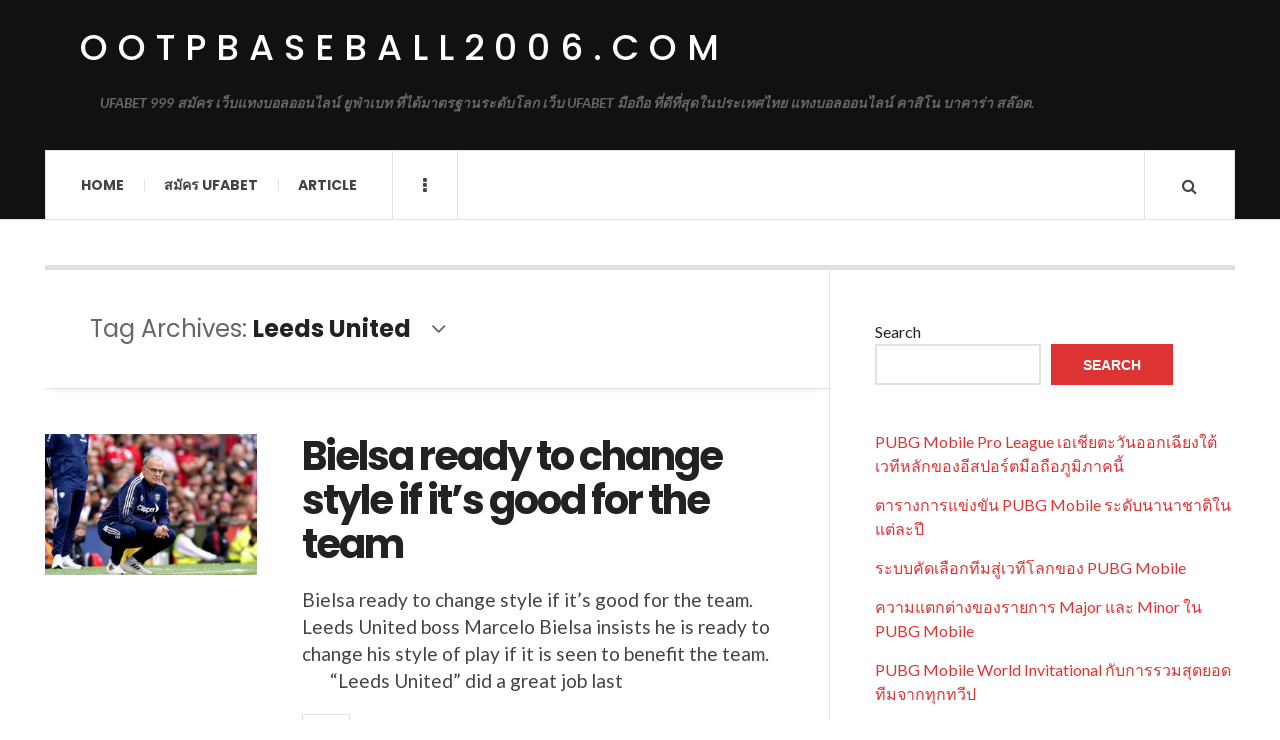

--- FILE ---
content_type: text/html; charset=UTF-8
request_url: https://ootpbaseball2006.com/tag/leeds-united/
body_size: 12221
content:

<!DOCTYPE html>
<html lang="en-US">
<head>
	<meta charset="UTF-8" />
	<meta name="viewport" content="width=device-width, initial-scale=1" />
    <link rel="pingback" href="https://ootpbaseball2006.com/xmlrpc.php" />
    <meta name='robots' content='index, follow, max-image-preview:large, max-snippet:-1, max-video-preview:-1' />

	<!-- This site is optimized with the Yoast SEO plugin v20.10 - https://yoast.com/wordpress/plugins/seo/ -->
	<title>Leeds United Archives - ootpbaseball2006.com</title>
	<link rel="canonical" href="https://ootpbaseball2006.com/tag/leeds-united/" />
	<meta property="og:locale" content="en_US" />
	<meta property="og:type" content="article" />
	<meta property="og:title" content="Leeds United Archives - ootpbaseball2006.com" />
	<meta property="og:url" content="https://ootpbaseball2006.com/tag/leeds-united/" />
	<meta property="og:site_name" content="ootpbaseball2006.com" />
	<meta name="twitter:card" content="summary_large_image" />
	<script type="application/ld+json" class="yoast-schema-graph">{"@context":"https://schema.org","@graph":[{"@type":"CollectionPage","@id":"https://ootpbaseball2006.com/tag/leeds-united/","url":"https://ootpbaseball2006.com/tag/leeds-united/","name":"Leeds United Archives - ootpbaseball2006.com","isPartOf":{"@id":"https://ootpbaseball2006.com/#website"},"primaryImageOfPage":{"@id":"https://ootpbaseball2006.com/tag/leeds-united/#primaryimage"},"image":{"@id":"https://ootpbaseball2006.com/tag/leeds-united/#primaryimage"},"thumbnailUrl":"https://ootpbaseball2006.com/wp-content/uploads/2021/09/Untitled-design-63.jpg","breadcrumb":{"@id":"https://ootpbaseball2006.com/tag/leeds-united/#breadcrumb"},"inLanguage":"en-US"},{"@type":"ImageObject","inLanguage":"en-US","@id":"https://ootpbaseball2006.com/tag/leeds-united/#primaryimage","url":"https://ootpbaseball2006.com/wp-content/uploads/2021/09/Untitled-design-63.jpg","contentUrl":"https://ootpbaseball2006.com/wp-content/uploads/2021/09/Untitled-design-63.jpg","width":1200,"height":675,"caption":"Bielsa ready to change style if it's good for the team"},{"@type":"BreadcrumbList","@id":"https://ootpbaseball2006.com/tag/leeds-united/#breadcrumb","itemListElement":[{"@type":"ListItem","position":1,"name":"Home","item":"https://ootpbaseball2006.com/"},{"@type":"ListItem","position":2,"name":"Leeds United"}]},{"@type":"WebSite","@id":"https://ootpbaseball2006.com/#website","url":"https://ootpbaseball2006.com/","name":"ootpbaseball2006.com","description":"UFABET 999 สมัคร เว็บแทงบอลออนไลน์ ยูฟ่าเบท ที่ได้มาตรฐานระดับโลก เว็บ UFABET มือถือ ที่ดีที่สุดในประเทศไทย แทงบอลออนไลน์ คาสิโน บาคาร่า สล๊อต.","potentialAction":[{"@type":"SearchAction","target":{"@type":"EntryPoint","urlTemplate":"https://ootpbaseball2006.com/?s={search_term_string}"},"query-input":"required name=search_term_string"}],"inLanguage":"en-US"}]}</script>
	<!-- / Yoast SEO plugin. -->


<link rel='dns-prefetch' href='//fonts.googleapis.com' />
<link rel="alternate" type="application/rss+xml" title="ootpbaseball2006.com &raquo; Feed" href="https://ootpbaseball2006.com/feed/" />
<link rel="alternate" type="application/rss+xml" title="ootpbaseball2006.com &raquo; Comments Feed" href="https://ootpbaseball2006.com/comments/feed/" />
<link rel="alternate" type="application/rss+xml" title="ootpbaseball2006.com &raquo; Leeds United Tag Feed" href="https://ootpbaseball2006.com/tag/leeds-united/feed/" />
<style id='wp-img-auto-sizes-contain-inline-css' type='text/css'>
img:is([sizes=auto i],[sizes^="auto," i]){contain-intrinsic-size:3000px 1500px}
/*# sourceURL=wp-img-auto-sizes-contain-inline-css */
</style>
<style id='wp-emoji-styles-inline-css' type='text/css'>

	img.wp-smiley, img.emoji {
		display: inline !important;
		border: none !important;
		box-shadow: none !important;
		height: 1em !important;
		width: 1em !important;
		margin: 0 0.07em !important;
		vertical-align: -0.1em !important;
		background: none !important;
		padding: 0 !important;
	}
/*# sourceURL=wp-emoji-styles-inline-css */
</style>
<style id='wp-block-library-inline-css' type='text/css'>
:root{--wp-block-synced-color:#7a00df;--wp-block-synced-color--rgb:122,0,223;--wp-bound-block-color:var(--wp-block-synced-color);--wp-editor-canvas-background:#ddd;--wp-admin-theme-color:#007cba;--wp-admin-theme-color--rgb:0,124,186;--wp-admin-theme-color-darker-10:#006ba1;--wp-admin-theme-color-darker-10--rgb:0,107,160.5;--wp-admin-theme-color-darker-20:#005a87;--wp-admin-theme-color-darker-20--rgb:0,90,135;--wp-admin-border-width-focus:2px}@media (min-resolution:192dpi){:root{--wp-admin-border-width-focus:1.5px}}.wp-element-button{cursor:pointer}:root .has-very-light-gray-background-color{background-color:#eee}:root .has-very-dark-gray-background-color{background-color:#313131}:root .has-very-light-gray-color{color:#eee}:root .has-very-dark-gray-color{color:#313131}:root .has-vivid-green-cyan-to-vivid-cyan-blue-gradient-background{background:linear-gradient(135deg,#00d084,#0693e3)}:root .has-purple-crush-gradient-background{background:linear-gradient(135deg,#34e2e4,#4721fb 50%,#ab1dfe)}:root .has-hazy-dawn-gradient-background{background:linear-gradient(135deg,#faaca8,#dad0ec)}:root .has-subdued-olive-gradient-background{background:linear-gradient(135deg,#fafae1,#67a671)}:root .has-atomic-cream-gradient-background{background:linear-gradient(135deg,#fdd79a,#004a59)}:root .has-nightshade-gradient-background{background:linear-gradient(135deg,#330968,#31cdcf)}:root .has-midnight-gradient-background{background:linear-gradient(135deg,#020381,#2874fc)}:root{--wp--preset--font-size--normal:16px;--wp--preset--font-size--huge:42px}.has-regular-font-size{font-size:1em}.has-larger-font-size{font-size:2.625em}.has-normal-font-size{font-size:var(--wp--preset--font-size--normal)}.has-huge-font-size{font-size:var(--wp--preset--font-size--huge)}.has-text-align-center{text-align:center}.has-text-align-left{text-align:left}.has-text-align-right{text-align:right}.has-fit-text{white-space:nowrap!important}#end-resizable-editor-section{display:none}.aligncenter{clear:both}.items-justified-left{justify-content:flex-start}.items-justified-center{justify-content:center}.items-justified-right{justify-content:flex-end}.items-justified-space-between{justify-content:space-between}.screen-reader-text{border:0;clip-path:inset(50%);height:1px;margin:-1px;overflow:hidden;padding:0;position:absolute;width:1px;word-wrap:normal!important}.screen-reader-text:focus{background-color:#ddd;clip-path:none;color:#444;display:block;font-size:1em;height:auto;left:5px;line-height:normal;padding:15px 23px 14px;text-decoration:none;top:5px;width:auto;z-index:100000}html :where(.has-border-color){border-style:solid}html :where([style*=border-top-color]){border-top-style:solid}html :where([style*=border-right-color]){border-right-style:solid}html :where([style*=border-bottom-color]){border-bottom-style:solid}html :where([style*=border-left-color]){border-left-style:solid}html :where([style*=border-width]){border-style:solid}html :where([style*=border-top-width]){border-top-style:solid}html :where([style*=border-right-width]){border-right-style:solid}html :where([style*=border-bottom-width]){border-bottom-style:solid}html :where([style*=border-left-width]){border-left-style:solid}html :where(img[class*=wp-image-]){height:auto;max-width:100%}:where(figure){margin:0 0 1em}html :where(.is-position-sticky){--wp-admin--admin-bar--position-offset:var(--wp-admin--admin-bar--height,0px)}@media screen and (max-width:600px){html :where(.is-position-sticky){--wp-admin--admin-bar--position-offset:0px}}

/*# sourceURL=wp-block-library-inline-css */
</style><style id='wp-block-latest-comments-inline-css' type='text/css'>
ol.wp-block-latest-comments{box-sizing:border-box;margin-left:0}:where(.wp-block-latest-comments:not([style*=line-height] .wp-block-latest-comments__comment)){line-height:1.1}:where(.wp-block-latest-comments:not([style*=line-height] .wp-block-latest-comments__comment-excerpt p)){line-height:1.8}.has-dates :where(.wp-block-latest-comments:not([style*=line-height])),.has-excerpts :where(.wp-block-latest-comments:not([style*=line-height])){line-height:1.5}.wp-block-latest-comments .wp-block-latest-comments{padding-left:0}.wp-block-latest-comments__comment{list-style:none;margin-bottom:1em}.has-avatars .wp-block-latest-comments__comment{list-style:none;min-height:2.25em}.has-avatars .wp-block-latest-comments__comment .wp-block-latest-comments__comment-excerpt,.has-avatars .wp-block-latest-comments__comment .wp-block-latest-comments__comment-meta{margin-left:3.25em}.wp-block-latest-comments__comment-excerpt p{font-size:.875em;margin:.36em 0 1.4em}.wp-block-latest-comments__comment-date{display:block;font-size:.75em}.wp-block-latest-comments .avatar,.wp-block-latest-comments__comment-avatar{border-radius:1.5em;display:block;float:left;height:2.5em;margin-right:.75em;width:2.5em}.wp-block-latest-comments[class*=-font-size] a,.wp-block-latest-comments[style*=font-size] a{font-size:inherit}
/*# sourceURL=https://ootpbaseball2006.com/wp-includes/blocks/latest-comments/style.min.css */
</style>
<style id='wp-block-latest-posts-inline-css' type='text/css'>
.wp-block-latest-posts{box-sizing:border-box}.wp-block-latest-posts.alignleft{margin-right:2em}.wp-block-latest-posts.alignright{margin-left:2em}.wp-block-latest-posts.wp-block-latest-posts__list{list-style:none}.wp-block-latest-posts.wp-block-latest-posts__list li{clear:both;overflow-wrap:break-word}.wp-block-latest-posts.is-grid{display:flex;flex-wrap:wrap}.wp-block-latest-posts.is-grid li{margin:0 1.25em 1.25em 0;width:100%}@media (min-width:600px){.wp-block-latest-posts.columns-2 li{width:calc(50% - .625em)}.wp-block-latest-posts.columns-2 li:nth-child(2n){margin-right:0}.wp-block-latest-posts.columns-3 li{width:calc(33.33333% - .83333em)}.wp-block-latest-posts.columns-3 li:nth-child(3n){margin-right:0}.wp-block-latest-posts.columns-4 li{width:calc(25% - .9375em)}.wp-block-latest-posts.columns-4 li:nth-child(4n){margin-right:0}.wp-block-latest-posts.columns-5 li{width:calc(20% - 1em)}.wp-block-latest-posts.columns-5 li:nth-child(5n){margin-right:0}.wp-block-latest-posts.columns-6 li{width:calc(16.66667% - 1.04167em)}.wp-block-latest-posts.columns-6 li:nth-child(6n){margin-right:0}}:root :where(.wp-block-latest-posts.is-grid){padding:0}:root :where(.wp-block-latest-posts.wp-block-latest-posts__list){padding-left:0}.wp-block-latest-posts__post-author,.wp-block-latest-posts__post-date{display:block;font-size:.8125em}.wp-block-latest-posts__post-excerpt,.wp-block-latest-posts__post-full-content{margin-bottom:1em;margin-top:.5em}.wp-block-latest-posts__featured-image a{display:inline-block}.wp-block-latest-posts__featured-image img{height:auto;max-width:100%;width:auto}.wp-block-latest-posts__featured-image.alignleft{float:left;margin-right:1em}.wp-block-latest-posts__featured-image.alignright{float:right;margin-left:1em}.wp-block-latest-posts__featured-image.aligncenter{margin-bottom:1em;text-align:center}
/*# sourceURL=https://ootpbaseball2006.com/wp-includes/blocks/latest-posts/style.min.css */
</style>
<style id='wp-block-search-inline-css' type='text/css'>
.wp-block-search__button{margin-left:10px;word-break:normal}.wp-block-search__button.has-icon{line-height:0}.wp-block-search__button svg{height:1.25em;min-height:24px;min-width:24px;width:1.25em;fill:currentColor;vertical-align:text-bottom}:where(.wp-block-search__button){border:1px solid #ccc;padding:6px 10px}.wp-block-search__inside-wrapper{display:flex;flex:auto;flex-wrap:nowrap;max-width:100%}.wp-block-search__label{width:100%}.wp-block-search.wp-block-search__button-only .wp-block-search__button{box-sizing:border-box;display:flex;flex-shrink:0;justify-content:center;margin-left:0;max-width:100%}.wp-block-search.wp-block-search__button-only .wp-block-search__inside-wrapper{min-width:0!important;transition-property:width}.wp-block-search.wp-block-search__button-only .wp-block-search__input{flex-basis:100%;transition-duration:.3s}.wp-block-search.wp-block-search__button-only.wp-block-search__searchfield-hidden,.wp-block-search.wp-block-search__button-only.wp-block-search__searchfield-hidden .wp-block-search__inside-wrapper{overflow:hidden}.wp-block-search.wp-block-search__button-only.wp-block-search__searchfield-hidden .wp-block-search__input{border-left-width:0!important;border-right-width:0!important;flex-basis:0;flex-grow:0;margin:0;min-width:0!important;padding-left:0!important;padding-right:0!important;width:0!important}:where(.wp-block-search__input){appearance:none;border:1px solid #949494;flex-grow:1;font-family:inherit;font-size:inherit;font-style:inherit;font-weight:inherit;letter-spacing:inherit;line-height:inherit;margin-left:0;margin-right:0;min-width:3rem;padding:8px;text-decoration:unset!important;text-transform:inherit}:where(.wp-block-search__button-inside .wp-block-search__inside-wrapper){background-color:#fff;border:1px solid #949494;box-sizing:border-box;padding:4px}:where(.wp-block-search__button-inside .wp-block-search__inside-wrapper) .wp-block-search__input{border:none;border-radius:0;padding:0 4px}:where(.wp-block-search__button-inside .wp-block-search__inside-wrapper) .wp-block-search__input:focus{outline:none}:where(.wp-block-search__button-inside .wp-block-search__inside-wrapper) :where(.wp-block-search__button){padding:4px 8px}.wp-block-search.aligncenter .wp-block-search__inside-wrapper{margin:auto}.wp-block[data-align=right] .wp-block-search.wp-block-search__button-only .wp-block-search__inside-wrapper{float:right}
/*# sourceURL=https://ootpbaseball2006.com/wp-includes/blocks/search/style.min.css */
</style>
<style id='wp-block-tag-cloud-inline-css' type='text/css'>
.wp-block-tag-cloud{box-sizing:border-box}.wp-block-tag-cloud.aligncenter{justify-content:center;text-align:center}.wp-block-tag-cloud a{display:inline-block;margin-right:5px}.wp-block-tag-cloud span{display:inline-block;margin-left:5px;text-decoration:none}:root :where(.wp-block-tag-cloud.is-style-outline){display:flex;flex-wrap:wrap;gap:1ch}:root :where(.wp-block-tag-cloud.is-style-outline a){border:1px solid;font-size:unset!important;margin-right:0;padding:1ch 2ch;text-decoration:none!important}
/*# sourceURL=https://ootpbaseball2006.com/wp-includes/blocks/tag-cloud/style.min.css */
</style>
<style id='wp-block-group-inline-css' type='text/css'>
.wp-block-group{box-sizing:border-box}:where(.wp-block-group.wp-block-group-is-layout-constrained){position:relative}
/*# sourceURL=https://ootpbaseball2006.com/wp-includes/blocks/group/style.min.css */
</style>
<style id='wp-block-paragraph-inline-css' type='text/css'>
.is-small-text{font-size:.875em}.is-regular-text{font-size:1em}.is-large-text{font-size:2.25em}.is-larger-text{font-size:3em}.has-drop-cap:not(:focus):first-letter{float:left;font-size:8.4em;font-style:normal;font-weight:100;line-height:.68;margin:.05em .1em 0 0;text-transform:uppercase}body.rtl .has-drop-cap:not(:focus):first-letter{float:none;margin-left:.1em}p.has-drop-cap.has-background{overflow:hidden}:root :where(p.has-background){padding:1.25em 2.375em}:where(p.has-text-color:not(.has-link-color)) a{color:inherit}p.has-text-align-left[style*="writing-mode:vertical-lr"],p.has-text-align-right[style*="writing-mode:vertical-rl"]{rotate:180deg}
/*# sourceURL=https://ootpbaseball2006.com/wp-includes/blocks/paragraph/style.min.css */
</style>
<style id='global-styles-inline-css' type='text/css'>
:root{--wp--preset--aspect-ratio--square: 1;--wp--preset--aspect-ratio--4-3: 4/3;--wp--preset--aspect-ratio--3-4: 3/4;--wp--preset--aspect-ratio--3-2: 3/2;--wp--preset--aspect-ratio--2-3: 2/3;--wp--preset--aspect-ratio--16-9: 16/9;--wp--preset--aspect-ratio--9-16: 9/16;--wp--preset--color--black: #000000;--wp--preset--color--cyan-bluish-gray: #abb8c3;--wp--preset--color--white: #ffffff;--wp--preset--color--pale-pink: #f78da7;--wp--preset--color--vivid-red: #cf2e2e;--wp--preset--color--luminous-vivid-orange: #ff6900;--wp--preset--color--luminous-vivid-amber: #fcb900;--wp--preset--color--light-green-cyan: #7bdcb5;--wp--preset--color--vivid-green-cyan: #00d084;--wp--preset--color--pale-cyan-blue: #8ed1fc;--wp--preset--color--vivid-cyan-blue: #0693e3;--wp--preset--color--vivid-purple: #9b51e0;--wp--preset--gradient--vivid-cyan-blue-to-vivid-purple: linear-gradient(135deg,rgb(6,147,227) 0%,rgb(155,81,224) 100%);--wp--preset--gradient--light-green-cyan-to-vivid-green-cyan: linear-gradient(135deg,rgb(122,220,180) 0%,rgb(0,208,130) 100%);--wp--preset--gradient--luminous-vivid-amber-to-luminous-vivid-orange: linear-gradient(135deg,rgb(252,185,0) 0%,rgb(255,105,0) 100%);--wp--preset--gradient--luminous-vivid-orange-to-vivid-red: linear-gradient(135deg,rgb(255,105,0) 0%,rgb(207,46,46) 100%);--wp--preset--gradient--very-light-gray-to-cyan-bluish-gray: linear-gradient(135deg,rgb(238,238,238) 0%,rgb(169,184,195) 100%);--wp--preset--gradient--cool-to-warm-spectrum: linear-gradient(135deg,rgb(74,234,220) 0%,rgb(151,120,209) 20%,rgb(207,42,186) 40%,rgb(238,44,130) 60%,rgb(251,105,98) 80%,rgb(254,248,76) 100%);--wp--preset--gradient--blush-light-purple: linear-gradient(135deg,rgb(255,206,236) 0%,rgb(152,150,240) 100%);--wp--preset--gradient--blush-bordeaux: linear-gradient(135deg,rgb(254,205,165) 0%,rgb(254,45,45) 50%,rgb(107,0,62) 100%);--wp--preset--gradient--luminous-dusk: linear-gradient(135deg,rgb(255,203,112) 0%,rgb(199,81,192) 50%,rgb(65,88,208) 100%);--wp--preset--gradient--pale-ocean: linear-gradient(135deg,rgb(255,245,203) 0%,rgb(182,227,212) 50%,rgb(51,167,181) 100%);--wp--preset--gradient--electric-grass: linear-gradient(135deg,rgb(202,248,128) 0%,rgb(113,206,126) 100%);--wp--preset--gradient--midnight: linear-gradient(135deg,rgb(2,3,129) 0%,rgb(40,116,252) 100%);--wp--preset--font-size--small: 13px;--wp--preset--font-size--medium: 20px;--wp--preset--font-size--large: 36px;--wp--preset--font-size--x-large: 42px;--wp--preset--spacing--20: 0.44rem;--wp--preset--spacing--30: 0.67rem;--wp--preset--spacing--40: 1rem;--wp--preset--spacing--50: 1.5rem;--wp--preset--spacing--60: 2.25rem;--wp--preset--spacing--70: 3.38rem;--wp--preset--spacing--80: 5.06rem;--wp--preset--shadow--natural: 6px 6px 9px rgba(0, 0, 0, 0.2);--wp--preset--shadow--deep: 12px 12px 50px rgba(0, 0, 0, 0.4);--wp--preset--shadow--sharp: 6px 6px 0px rgba(0, 0, 0, 0.2);--wp--preset--shadow--outlined: 6px 6px 0px -3px rgb(255, 255, 255), 6px 6px rgb(0, 0, 0);--wp--preset--shadow--crisp: 6px 6px 0px rgb(0, 0, 0);}:where(.is-layout-flex){gap: 0.5em;}:where(.is-layout-grid){gap: 0.5em;}body .is-layout-flex{display: flex;}.is-layout-flex{flex-wrap: wrap;align-items: center;}.is-layout-flex > :is(*, div){margin: 0;}body .is-layout-grid{display: grid;}.is-layout-grid > :is(*, div){margin: 0;}:where(.wp-block-columns.is-layout-flex){gap: 2em;}:where(.wp-block-columns.is-layout-grid){gap: 2em;}:where(.wp-block-post-template.is-layout-flex){gap: 1.25em;}:where(.wp-block-post-template.is-layout-grid){gap: 1.25em;}.has-black-color{color: var(--wp--preset--color--black) !important;}.has-cyan-bluish-gray-color{color: var(--wp--preset--color--cyan-bluish-gray) !important;}.has-white-color{color: var(--wp--preset--color--white) !important;}.has-pale-pink-color{color: var(--wp--preset--color--pale-pink) !important;}.has-vivid-red-color{color: var(--wp--preset--color--vivid-red) !important;}.has-luminous-vivid-orange-color{color: var(--wp--preset--color--luminous-vivid-orange) !important;}.has-luminous-vivid-amber-color{color: var(--wp--preset--color--luminous-vivid-amber) !important;}.has-light-green-cyan-color{color: var(--wp--preset--color--light-green-cyan) !important;}.has-vivid-green-cyan-color{color: var(--wp--preset--color--vivid-green-cyan) !important;}.has-pale-cyan-blue-color{color: var(--wp--preset--color--pale-cyan-blue) !important;}.has-vivid-cyan-blue-color{color: var(--wp--preset--color--vivid-cyan-blue) !important;}.has-vivid-purple-color{color: var(--wp--preset--color--vivid-purple) !important;}.has-black-background-color{background-color: var(--wp--preset--color--black) !important;}.has-cyan-bluish-gray-background-color{background-color: var(--wp--preset--color--cyan-bluish-gray) !important;}.has-white-background-color{background-color: var(--wp--preset--color--white) !important;}.has-pale-pink-background-color{background-color: var(--wp--preset--color--pale-pink) !important;}.has-vivid-red-background-color{background-color: var(--wp--preset--color--vivid-red) !important;}.has-luminous-vivid-orange-background-color{background-color: var(--wp--preset--color--luminous-vivid-orange) !important;}.has-luminous-vivid-amber-background-color{background-color: var(--wp--preset--color--luminous-vivid-amber) !important;}.has-light-green-cyan-background-color{background-color: var(--wp--preset--color--light-green-cyan) !important;}.has-vivid-green-cyan-background-color{background-color: var(--wp--preset--color--vivid-green-cyan) !important;}.has-pale-cyan-blue-background-color{background-color: var(--wp--preset--color--pale-cyan-blue) !important;}.has-vivid-cyan-blue-background-color{background-color: var(--wp--preset--color--vivid-cyan-blue) !important;}.has-vivid-purple-background-color{background-color: var(--wp--preset--color--vivid-purple) !important;}.has-black-border-color{border-color: var(--wp--preset--color--black) !important;}.has-cyan-bluish-gray-border-color{border-color: var(--wp--preset--color--cyan-bluish-gray) !important;}.has-white-border-color{border-color: var(--wp--preset--color--white) !important;}.has-pale-pink-border-color{border-color: var(--wp--preset--color--pale-pink) !important;}.has-vivid-red-border-color{border-color: var(--wp--preset--color--vivid-red) !important;}.has-luminous-vivid-orange-border-color{border-color: var(--wp--preset--color--luminous-vivid-orange) !important;}.has-luminous-vivid-amber-border-color{border-color: var(--wp--preset--color--luminous-vivid-amber) !important;}.has-light-green-cyan-border-color{border-color: var(--wp--preset--color--light-green-cyan) !important;}.has-vivid-green-cyan-border-color{border-color: var(--wp--preset--color--vivid-green-cyan) !important;}.has-pale-cyan-blue-border-color{border-color: var(--wp--preset--color--pale-cyan-blue) !important;}.has-vivid-cyan-blue-border-color{border-color: var(--wp--preset--color--vivid-cyan-blue) !important;}.has-vivid-purple-border-color{border-color: var(--wp--preset--color--vivid-purple) !important;}.has-vivid-cyan-blue-to-vivid-purple-gradient-background{background: var(--wp--preset--gradient--vivid-cyan-blue-to-vivid-purple) !important;}.has-light-green-cyan-to-vivid-green-cyan-gradient-background{background: var(--wp--preset--gradient--light-green-cyan-to-vivid-green-cyan) !important;}.has-luminous-vivid-amber-to-luminous-vivid-orange-gradient-background{background: var(--wp--preset--gradient--luminous-vivid-amber-to-luminous-vivid-orange) !important;}.has-luminous-vivid-orange-to-vivid-red-gradient-background{background: var(--wp--preset--gradient--luminous-vivid-orange-to-vivid-red) !important;}.has-very-light-gray-to-cyan-bluish-gray-gradient-background{background: var(--wp--preset--gradient--very-light-gray-to-cyan-bluish-gray) !important;}.has-cool-to-warm-spectrum-gradient-background{background: var(--wp--preset--gradient--cool-to-warm-spectrum) !important;}.has-blush-light-purple-gradient-background{background: var(--wp--preset--gradient--blush-light-purple) !important;}.has-blush-bordeaux-gradient-background{background: var(--wp--preset--gradient--blush-bordeaux) !important;}.has-luminous-dusk-gradient-background{background: var(--wp--preset--gradient--luminous-dusk) !important;}.has-pale-ocean-gradient-background{background: var(--wp--preset--gradient--pale-ocean) !important;}.has-electric-grass-gradient-background{background: var(--wp--preset--gradient--electric-grass) !important;}.has-midnight-gradient-background{background: var(--wp--preset--gradient--midnight) !important;}.has-small-font-size{font-size: var(--wp--preset--font-size--small) !important;}.has-medium-font-size{font-size: var(--wp--preset--font-size--medium) !important;}.has-large-font-size{font-size: var(--wp--preset--font-size--large) !important;}.has-x-large-font-size{font-size: var(--wp--preset--font-size--x-large) !important;}
/*# sourceURL=global-styles-inline-css */
</style>

<style id='classic-theme-styles-inline-css' type='text/css'>
/*! This file is auto-generated */
.wp-block-button__link{color:#fff;background-color:#32373c;border-radius:9999px;box-shadow:none;text-decoration:none;padding:calc(.667em + 2px) calc(1.333em + 2px);font-size:1.125em}.wp-block-file__button{background:#32373c;color:#fff;text-decoration:none}
/*# sourceURL=/wp-includes/css/classic-themes.min.css */
</style>
<link rel='stylesheet' id='ac_style-css' href='https://ootpbaseball2006.com/wp-content/themes/justwrite/style.css?ver=2.0.3.6' type='text/css' media='all' />
<link rel='stylesheet' id='ac_icons-css' href='https://ootpbaseball2006.com/wp-content/themes/justwrite/assets/icons/css/font-awesome.min.css?ver=4.7.0' type='text/css' media='all' />
<link rel='stylesheet' id='ac_webfonts_style5-css' href='//fonts.googleapis.com/css?family=Poppins%3A400%2C500%2C700%7CLato%3A400%2C700%2C900%2C400italic%2C700italic' type='text/css' media='all' />
<link rel='stylesheet' id='ac_webfonts_selected-style5-css' href='https://ootpbaseball2006.com/wp-content/themes/justwrite/assets/css/font-style5.css' type='text/css' media='all' />
<script type="text/javascript" src="https://ootpbaseball2006.com/wp-includes/js/jquery/jquery.min.js?ver=3.7.1" id="jquery-core-js"></script>
<script type="text/javascript" src="https://ootpbaseball2006.com/wp-includes/js/jquery/jquery-migrate.min.js?ver=3.4.1" id="jquery-migrate-js"></script>
<script type="text/javascript" src="https://ootpbaseball2006.com/wp-content/themes/justwrite/assets/js/html5.js?ver=3.7.0" id="ac_js_html5-js"></script>
<link rel="https://api.w.org/" href="https://ootpbaseball2006.com/wp-json/" /><link rel="alternate" title="JSON" type="application/json" href="https://ootpbaseball2006.com/wp-json/wp/v2/tags/43" /><link rel="EditURI" type="application/rsd+xml" title="RSD" href="https://ootpbaseball2006.com/xmlrpc.php?rsd" />
<meta name="generator" content="WordPress 6.9" />
      <!-- Customizer - Saved Styles-->
      <style type="text/css">
						
			</style><!-- END Customizer - Saved Styles -->
	</head>

<body class="archive tag tag-leeds-united tag-43 wp-theme-justwrite">

<header id="main-header" class="header-wrap">

<div class="wrap">

	<div class="top logo-text clearfix">
    
    	<div class="logo logo-text">
        	<a href="https://ootpbaseball2006.com" title="ootpbaseball2006.com" class="logo-contents logo-text">ootpbaseball2006.com</a>
                        <h2 class="description">UFABET 999 สมัคร เว็บแทงบอลออนไลน์ ยูฟ่าเบท ที่ได้มาตรฐานระดับโลก เว็บ UFABET มือถือ ที่ดีที่สุดในประเทศไทย แทงบอลออนไลน์ คาสิโน บาคาร่า สล๊อต.</h2>
                    </div><!-- END .logo -->
        
                
    </div><!-- END .top -->
    
    
    <nav class="menu-wrap" role="navigation">
		<ul class="menu-main mobile-menu superfish"><li id="menu-item-11" class="menu-item menu-item-type-custom menu-item-object-custom menu-item-home menu-item-11"><a href="https://ootpbaseball2006.com">Home</a></li>
<li id="menu-item-12" class="menu-item menu-item-type-custom menu-item-object-custom menu-item-12"><a href="https://ufabet999.com">สมัคร ufabet</a></li>
<li id="menu-item-14" class="menu-item menu-item-type-taxonomy menu-item-object-category menu-item-14"><a href="https://ootpbaseball2006.com/category/article/">Article</a></li>
</ul>        
        <a href="#" class="mobile-menu-button"><i class="fa fa-navicon"></i> </a>
                        <a href="#" class="browse-more" id="browse-more"><i class="fa fa-ellipsis-v"></i> </a>
                        <a href="#" class="search-button"><i class="fa fa-search"></i> </a>
        <ul class="header-social-icons clearfix"><li><a href="https://ootpbaseball2006.com/feed/" class="social-btn right rss"><i class="fa fa-rss"></i> </a></li></ul><!-- END .header-social-icons -->        
        
        
        <div class="search-wrap nobs">
        	<form role="search" id="header-search" method="get" class="search-form" action="https://ootpbaseball2006.com/">
            	<input type="submit" class="search-submit" value="Search" />
            	<div class="field-wrap">
					<input type="search" class="search-field" placeholder="type your keywords ..." value="" name="s" title="Search for:" />
				</div>
			</form>
        </div><!-- END .search-wrap -->
        
    </nav><!-- END .menu-wrap -->
    
        
</div><!-- END .wrap -->
</header><!-- END .header-wrap -->


<div class="wrap" id="content-wrap">


<section class="container main-section clearfix">
	
    
<section class="mini-sidebar">
		<header class="browse-by-wrap clearfix">
    	<h2 class="browse-by-title">Browse By</h2>
        <a href="#" class="close-browse-by"><i class="fa fa-times"></i></a>
    </header><!-- END .browse-by -->
    
        
             
	<aside class="side-box">
		<h3 class="sidebar-heading">Archives</h3>
		<nav class="sb-content clearfix">
			<ul class="normal-list">
					<li><a href='https://ootpbaseball2006.com/2026/01/'>January 2026</a></li>
	<li><a href='https://ootpbaseball2006.com/2025/12/'>December 2025</a></li>
	<li><a href='https://ootpbaseball2006.com/2025/11/'>November 2025</a></li>
	<li><a href='https://ootpbaseball2006.com/2025/10/'>October 2025</a></li>
	<li><a href='https://ootpbaseball2006.com/2025/09/'>September 2025</a></li>
	<li><a href='https://ootpbaseball2006.com/2025/08/'>August 2025</a></li>
	<li><a href='https://ootpbaseball2006.com/2025/07/'>July 2025</a></li>
	<li><a href='https://ootpbaseball2006.com/2025/05/'>May 2025</a></li>
	<li><a href='https://ootpbaseball2006.com/2025/03/'>March 2025</a></li>
	<li><a href='https://ootpbaseball2006.com/2025/01/'>January 2025</a></li>
	<li><a href='https://ootpbaseball2006.com/2024/12/'>December 2024</a></li>
	<li><a href='https://ootpbaseball2006.com/2024/11/'>November 2024</a></li>
			</ul>
		</nav><!-- END .sb-content -->
	</aside><!-- END .sidebox -->
    
    <div class="side-box larger">
    		<h3 class="sidebar-heading">Calendar</h3>
            <div class="sb-content clearfix">
            	<table id="wp-calendar" class="wp-calendar-table">
	<caption>January 2026</caption>
	<thead>
	<tr>
		<th scope="col" aria-label="Monday">M</th>
		<th scope="col" aria-label="Tuesday">T</th>
		<th scope="col" aria-label="Wednesday">W</th>
		<th scope="col" aria-label="Thursday">T</th>
		<th scope="col" aria-label="Friday">F</th>
		<th scope="col" aria-label="Saturday">S</th>
		<th scope="col" aria-label="Sunday">S</th>
	</tr>
	</thead>
	<tbody>
	<tr>
		<td colspan="3" class="pad">&nbsp;</td><td>1</td><td>2</td><td>3</td><td>4</td>
	</tr>
	<tr>
		<td>5</td><td>6</td><td>7</td><td>8</td><td>9</td><td>10</td><td><a href="https://ootpbaseball2006.com/2026/01/11/" aria-label="Posts published on January 11, 2026">11</a></td>
	</tr>
	<tr>
		<td><a href="https://ootpbaseball2006.com/2026/01/12/" aria-label="Posts published on January 12, 2026">12</a></td><td><a href="https://ootpbaseball2006.com/2026/01/13/" aria-label="Posts published on January 13, 2026">13</a></td><td><a href="https://ootpbaseball2006.com/2026/01/14/" aria-label="Posts published on January 14, 2026">14</a></td><td><a href="https://ootpbaseball2006.com/2026/01/15/" aria-label="Posts published on January 15, 2026">15</a></td><td><a href="https://ootpbaseball2006.com/2026/01/16/" aria-label="Posts published on January 16, 2026">16</a></td><td>17</td><td>18</td>
	</tr>
	<tr>
		<td>19</td><td>20</td><td>21</td><td>22</td><td>23</td><td>24</td><td>25</td>
	</tr>
	<tr>
		<td>26</td><td id="today">27</td><td>28</td><td>29</td><td>30</td><td>31</td>
		<td class="pad" colspan="1">&nbsp;</td>
	</tr>
	</tbody>
	</table><nav aria-label="Previous and next months" class="wp-calendar-nav">
		<span class="wp-calendar-nav-prev"><a href="https://ootpbaseball2006.com/2025/12/">&laquo; Dec</a></span>
		<span class="pad">&nbsp;</span>
		<span class="wp-calendar-nav-next">&nbsp;</span>
	</nav>		</div><!-- END .sb-content -->
	</div><!-- END .sidebox -->
    
    <div class="wrap-over-1600">
    	<!-- 
        	 If you want to add something in this sidebar please place your code bellow. 
        	 It will show up only when your screen resolution is above 1600 pixels.	
		-->
		
                
    </div><!-- END .wrap-over-1600 -->
    </section><!-- END .mini-sidebar -->

<div class="mini-sidebar-bg"></div>
    
    <div class="wrap-template-1 clearfix">
    
    <section class="content-wrap with-title" role="main">
    
    	<header class="main-page-title">
        	<h1 class="page-title">Tag Archives: <span>Leeds United</span><i class="fa fa-angle-down"></i> </h1>
        </header>
    
    	<div class="posts-wrap clearfix">
        
        
<article id="post-58" class="post-template-1 clearfix post-58 post type-post status-publish format-standard has-post-thumbnail hentry category-sportnews-and-football tag-football tag-leeds-united tag-marcelo-bielsa tag-sportnews">
		<figure class="post-thumbnail">
    	<img width="600" height="400" src="https://ootpbaseball2006.com/wp-content/uploads/2021/09/Untitled-design-63-600x400.jpg" class="attachment-ac-post-thumbnail size-ac-post-thumbnail wp-post-image" alt="Bielsa ready to change style if it&#039;s good for the team" decoding="async" fetchpriority="high" srcset="https://ootpbaseball2006.com/wp-content/uploads/2021/09/Untitled-design-63-600x400.jpg 600w, https://ootpbaseball2006.com/wp-content/uploads/2021/09/Untitled-design-63-210x140.jpg 210w" sizes="(max-width: 600px) 100vw, 600px" />	</figure>
    	<div class="post-content">
    	<h2 class="title"><a href="https://ootpbaseball2006.com/sportnews-and-football/bielsa-ready-to-change-style-if-its-good-for-the-team/" rel="bookmark">Bielsa ready to change style if it&#8217;s good for the team</a></h2>		<p>Bielsa ready to change style if it&#8217;s good for the team. Leeds United boss Marcelo Bielsa insists he is ready to change his style of play if it is seen to benefit the team.          &#8220;Leeds United&#8221; did a great job last</p>
        <footer class="details">
        	<span class="post-small-button left p-read-more" id="share-58-rm">
            	<a href="https://ootpbaseball2006.com/sportnews-and-football/bielsa-ready-to-change-style-if-its-good-for-the-team/" rel="nofollow" title="Read More..."><i class="fa fa-ellipsis-h fa-lg"></i></a>
			</span>
                        <time class="detail left index-post-date" datetime="2021-09-17">Sep 17, 2021</time>
			<span class="detail left index-post-author"><em>by</em> <a href="https://ootpbaseball2006.com/author/admin/" title="Posts by admin" rel="author">admin</a></span>
			<span class="detail left index-post-category"><em>in</em> <a href="https://ootpbaseball2006.com/category/sportnews-and-football/" title="View all posts in Sportnews and Football" >Sportnews and Football</a> </span>		</footer><!-- END .details -->
	</div><!-- END .post-content -->
</article><!-- END #post-58 .post-template-1 -->
        
        </div><!-- END .posts-wrap -->
        
                
    </section><!-- END .content-wrap -->
    
    
<section class="sidebar clearfix">
	<aside id="block-2" class="side-box clearfix widget widget_block widget_search"><div class="sb-content clearfix"><form role="search" method="get" action="https://ootpbaseball2006.com/" class="wp-block-search__button-outside wp-block-search__text-button wp-block-search"    ><label class="wp-block-search__label" for="wp-block-search__input-1" >Search</label><div class="wp-block-search__inside-wrapper" ><input class="wp-block-search__input" id="wp-block-search__input-1" placeholder="" value="" type="search" name="s" required /><button aria-label="Search" class="wp-block-search__button wp-element-button" type="submit" >Search</button></div></form></div></aside><!-- END .sidebox .widget --><aside id="block-3" class="side-box clearfix widget widget_block"><div class="sb-content clearfix">
<div class="wp-block-group"><div class="wp-block-group__inner-container is-layout-flow wp-block-group-is-layout-flow"><ul class="wp-block-latest-posts__list wp-block-latest-posts"><li><a class="wp-block-latest-posts__post-title" href="https://ootpbaseball2006.com/sport-and-game/pubg-mobile-pro-league-%e0%b9%80%e0%b8%ad%e0%b9%80%e0%b8%8a%e0%b8%b5%e0%b8%a2%e0%b8%95%e0%b8%b0%e0%b8%a7%e0%b8%b1%e0%b8%99%e0%b8%ad%e0%b8%ad%e0%b8%81%e0%b9%80%e0%b8%89%e0%b8%b5%e0%b8%a2%e0%b8%87/">PUBG Mobile Pro League เอเชียตะวันออกเฉียงใต้ เวทีหลักของอีสปอร์ตมือถือภูมิภาคนี้</a></li>
<li><a class="wp-block-latest-posts__post-title" href="https://ootpbaseball2006.com/sport-and-game/%e0%b8%95%e0%b8%b2%e0%b8%a3%e0%b8%b2%e0%b8%87%e0%b8%81%e0%b8%b2%e0%b8%a3%e0%b9%81%e0%b8%82%e0%b9%88%e0%b8%87%e0%b8%82%e0%b8%b1%e0%b8%99-pubg-mobile-%e0%b8%a3%e0%b8%b0%e0%b8%94%e0%b8%b1%e0%b8%9a/">ตารางการแข่งขัน PUBG Mobile ระดับนานาชาติในแต่ละปี</a></li>
<li><a class="wp-block-latest-posts__post-title" href="https://ootpbaseball2006.com/sport-and-game/%e0%b8%a3%e0%b8%b0%e0%b8%9a%e0%b8%9a%e0%b8%84%e0%b8%b1%e0%b8%94%e0%b9%80%e0%b8%a5%e0%b8%b7%e0%b8%ad%e0%b8%81%e0%b8%97%e0%b8%b5%e0%b8%a1%e0%b8%aa%e0%b8%b9%e0%b9%88%e0%b9%80%e0%b8%a7%e0%b8%97%e0%b8%b5/">ระบบคัดเลือกทีมสู่เวทีโลกของ PUBG Mobile</a></li>
<li><a class="wp-block-latest-posts__post-title" href="https://ootpbaseball2006.com/sport-and-game/%e0%b8%84%e0%b8%a7%e0%b8%b2%e0%b8%a1%e0%b9%81%e0%b8%95%e0%b8%81%e0%b8%95%e0%b9%88%e0%b8%b2%e0%b8%87%e0%b8%82%e0%b8%ad%e0%b8%87%e0%b8%a3%e0%b8%b2%e0%b8%a2%e0%b8%81%e0%b8%b2%e0%b8%a3-major-%e0%b9%81/">ความแตกต่างของรายการ Major และ Minor ใน PUBG Mobile</a></li>
<li><a class="wp-block-latest-posts__post-title" href="https://ootpbaseball2006.com/sport-and-game/pubg-mobile-world-invitational-%e0%b8%81%e0%b8%b1%e0%b8%9a%e0%b8%81%e0%b8%b2%e0%b8%a3%e0%b8%a3%e0%b8%a7%e0%b8%a1%e0%b8%aa%e0%b8%b8%e0%b8%94%e0%b8%a2%e0%b8%ad%e0%b8%94-%e0%b8%97%e0%b8%b5%e0%b8%a1/">PUBG Mobile World Invitational กับการรวมสุดยอด ทีมจากทุกทวีป</a></li>
</ul></div></div>
</div></aside><!-- END .sidebox .widget --><aside id="block-4" class="side-box clearfix widget widget_block"><div class="sb-content clearfix">
<div class="wp-block-group"><div class="wp-block-group__inner-container is-layout-flow wp-block-group-is-layout-flow"><div class="no-comments wp-block-latest-comments">No comments to show.</div></div></div>
</div></aside><!-- END .sidebox .widget --><aside id="block-7" class="side-box clearfix widget widget_block widget_tag_cloud"><div class="sb-content clearfix"><p class="wp-block-tag-cloud"><a href="https://ootpbaseball2006.com/tag/arsenal/" class="tag-cloud-link tag-link-28 tag-link-position-1" style="font-size: 12.288288288288pt;" aria-label="Arsenal (10 items)">Arsenal</a>
<a href="https://ootpbaseball2006.com/tag/aston-villa/" class="tag-cloud-link tag-link-24 tag-link-position-2" style="font-size: 11.783783783784pt;" aria-label="Aston villa (9 items)">Aston villa</a>
<a href="https://ootpbaseball2006.com/tag/baccarat/" class="tag-cloud-link tag-link-488 tag-link-position-3" style="font-size: 12.288288288288pt;" aria-label="Baccarat (10 items)">Baccarat</a>
<a href="https://ootpbaseball2006.com/tag/banker/" class="tag-cloud-link tag-link-491 tag-link-position-4" style="font-size: 11.783783783784pt;" aria-label="Banker (9 items)">Banker</a>
<a href="https://ootpbaseball2006.com/tag/barcelona/" class="tag-cloud-link tag-link-5 tag-link-position-5" style="font-size: 13.171171171171pt;" aria-label="Barcelona (12 items)">Barcelona</a>
<a href="https://ootpbaseball2006.com/tag/beauty/" class="tag-cloud-link tag-link-155 tag-link-position-6" style="font-size: 8pt;" aria-label="Beauty (4 items)">Beauty</a>
<a href="https://ootpbaseball2006.com/tag/benefits/" class="tag-cloud-link tag-link-202 tag-link-position-7" style="font-size: 11.153153153153pt;" aria-label="benefits (8 items)">benefits</a>
<a href="https://ootpbaseball2006.com/tag/blood-sugar-levels/" class="tag-cloud-link tag-link-218 tag-link-position-8" style="font-size: 8pt;" aria-label="blood sugar levels (4 items)">blood sugar levels</a>
<a href="https://ootpbaseball2006.com/tag/body/" class="tag-cloud-link tag-link-200 tag-link-position-9" style="font-size: 11.153153153153pt;" aria-label="Body (8 items)">Body</a>
<a href="https://ootpbaseball2006.com/tag/casino/" class="tag-cloud-link tag-link-489 tag-link-position-10" style="font-size: 12.288288288288pt;" aria-label="Casino (10 items)">Casino</a>
<a href="https://ootpbaseball2006.com/tag/chelsea/" class="tag-cloud-link tag-link-23 tag-link-position-11" style="font-size: 14.684684684685pt;" aria-label="Chelsea (16 items)">Chelsea</a>
<a href="https://ootpbaseball2006.com/tag/cooking/" class="tag-cloud-link tag-link-201 tag-link-position-12" style="font-size: 8pt;" aria-label="cooking (4 items)">cooking</a>
<a href="https://ootpbaseball2006.com/tag/crystal-palace/" class="tag-cloud-link tag-link-69 tag-link-position-13" style="font-size: 11.153153153153pt;" aria-label="Crystal Palace (8 items)">Crystal Palace</a>
<a href="https://ootpbaseball2006.com/tag/disease/" class="tag-cloud-link tag-link-206 tag-link-position-14" style="font-size: 8pt;" aria-label="disease (4 items)">disease</a>
<a href="https://ootpbaseball2006.com/tag/drink/" class="tag-cloud-link tag-link-210 tag-link-position-15" style="font-size: 8pt;" aria-label="Drink (4 items)">Drink</a>
<a href="https://ootpbaseball2006.com/tag/easycook/" class="tag-cloud-link tag-link-204 tag-link-position-16" style="font-size: 8pt;" aria-label="easycook (4 items)">easycook</a>
<a href="https://ootpbaseball2006.com/tag/easymenu/" class="tag-cloud-link tag-link-205 tag-link-position-17" style="font-size: 8pt;" aria-label="easymenu (4 items)">easymenu</a>
<a href="https://ootpbaseball2006.com/tag/exercise/" class="tag-cloud-link tag-link-298 tag-link-position-18" style="font-size: 8pt;" aria-label="exercise (4 items)">exercise</a>
<a href="https://ootpbaseball2006.com/tag/fitness/" class="tag-cloud-link tag-link-166 tag-link-position-19" style="font-size: 9.009009009009pt;" aria-label="Fitness (5 items)">Fitness</a>
<a href="https://ootpbaseball2006.com/tag/food/" class="tag-cloud-link tag-link-180 tag-link-position-20" style="font-size: 9.009009009009pt;" aria-label="Food (5 items)">Food</a>
<a href="https://ootpbaseball2006.com/tag/football/" class="tag-cloud-link tag-link-6 tag-link-position-21" style="font-size: 17.459459459459pt;" aria-label="football (27 items)">football</a>
<a href="https://ootpbaseball2006.com/tag/goodlife/" class="tag-cloud-link tag-link-207 tag-link-position-22" style="font-size: 8pt;" aria-label="Goodlife (4 items)">Goodlife</a>
<a href="https://ootpbaseball2006.com/tag/health/" class="tag-cloud-link tag-link-104 tag-link-position-23" style="font-size: 14.054054054054pt;" aria-label="Health (14 items)">Health</a>
<a href="https://ootpbaseball2006.com/tag/health-care/" class="tag-cloud-link tag-link-203 tag-link-position-24" style="font-size: 8pt;" aria-label="health care (4 items)">health care</a>
<a href="https://ootpbaseball2006.com/tag/healthy/" class="tag-cloud-link tag-link-212 tag-link-position-25" style="font-size: 9.8918918918919pt;" aria-label="healthy (6 items)">healthy</a>
<a href="https://ootpbaseball2006.com/tag/how-to/" class="tag-cloud-link tag-link-214 tag-link-position-26" style="font-size: 8pt;" aria-label="How to (4 items)">How to</a>
<a href="https://ootpbaseball2006.com/tag/humen/" class="tag-cloud-link tag-link-211 tag-link-position-27" style="font-size: 8pt;" aria-label="humen (4 items)">humen</a>
<a href="https://ootpbaseball2006.com/tag/inter-milan/" class="tag-cloud-link tag-link-72 tag-link-position-28" style="font-size: 10.522522522523pt;" aria-label="Inter milan (7 items)">Inter milan</a>
<a href="https://ootpbaseball2006.com/tag/juventus/" class="tag-cloud-link tag-link-62 tag-link-position-29" style="font-size: 11.783783783784pt;" aria-label="Juventus (9 items)">Juventus</a>
<a href="https://ootpbaseball2006.com/tag/knowledge/" class="tag-cloud-link tag-link-209 tag-link-position-30" style="font-size: 8pt;" aria-label="knowledge (4 items)">knowledge</a>
<a href="https://ootpbaseball2006.com/tag/lifestyle/" class="tag-cloud-link tag-link-208 tag-link-position-31" style="font-size: 9.009009009009pt;" aria-label="lifestyle (5 items)">lifestyle</a>
<a href="https://ootpbaseball2006.com/tag/liverpool/" class="tag-cloud-link tag-link-31 tag-link-position-32" style="font-size: 13.675675675676pt;" aria-label="Liverpool (13 items)">Liverpool</a>
<a href="https://ootpbaseball2006.com/tag/manchester-united/" class="tag-cloud-link tag-link-34 tag-link-position-33" style="font-size: 15.315315315315pt;" aria-label="Manchester united (18 items)">Manchester united</a>
<a href="https://ootpbaseball2006.com/tag/player/" class="tag-cloud-link tag-link-490 tag-link-position-34" style="font-size: 11.153153153153pt;" aria-label="Player (8 items)">Player</a>
<a href="https://ootpbaseball2006.com/tag/premier-league/" class="tag-cloud-link tag-link-41 tag-link-position-35" style="font-size: 14.684684684685pt;" aria-label="Premier League (16 items)">Premier League</a>
<a href="https://ootpbaseball2006.com/tag/psg/" class="tag-cloud-link tag-link-48 tag-link-position-36" style="font-size: 11.153153153153pt;" aria-label="PSG (8 items)">PSG</a>
<a href="https://ootpbaseball2006.com/tag/recipes/" class="tag-cloud-link tag-link-213 tag-link-position-37" style="font-size: 8pt;" aria-label="Recipes (4 items)">Recipes</a>
<a href="https://ootpbaseball2006.com/tag/sport/" class="tag-cloud-link tag-link-7 tag-link-position-38" style="font-size: 9.8918918918919pt;" aria-label="sport (6 items)">sport</a>
<a href="https://ootpbaseball2006.com/tag/sportnews/" class="tag-cloud-link tag-link-13 tag-link-position-39" style="font-size: 16.576576576577pt;" aria-label="sportnews (23 items)">sportnews</a>
<a href="https://ootpbaseball2006.com/tag/sportonline/" class="tag-cloud-link tag-link-70 tag-link-position-40" style="font-size: 11.153153153153pt;" aria-label="sportonline (8 items)">sportonline</a>
<a href="https://ootpbaseball2006.com/tag/spurs/" class="tag-cloud-link tag-link-46 tag-link-position-41" style="font-size: 11.153153153153pt;" aria-label="Spurs (8 items)">Spurs</a>
<a href="https://ootpbaseball2006.com/tag/tie/" class="tag-cloud-link tag-link-492 tag-link-position-42" style="font-size: 8pt;" aria-label="Tie (4 items)">Tie</a>
<a href="https://ootpbaseball2006.com/tag/ufabet/" class="tag-cloud-link tag-link-71 tag-link-position-43" style="font-size: 22pt;" aria-label="ufabet (64 items)">ufabet</a>
<a href="https://ootpbaseball2006.com/tag/west-ham/" class="tag-cloud-link tag-link-52 tag-link-position-44" style="font-size: 11.783783783784pt;" aria-label="West Ham (9 items)">West Ham</a>
<a href="https://ootpbaseball2006.com/tag/%e0%b8%9a%e0%b8%b2%e0%b8%84%e0%b8%b2%e0%b8%a3%e0%b9%88%e0%b8%b2/" class="tag-cloud-link tag-link-522 tag-link-position-45" style="font-size: 9.009009009009pt;" aria-label="บาคาร่า (5 items)">บาคาร่า</a></p></div></aside><!-- END .sidebox .widget --><!-- END Sidebar Widgets -->
</section><!-- END .sidebar -->    
    </div><!-- END .wrap-template-1 -->
    
</section><!-- END .container -->



<footer id="main-footer" class="footer-wrap clearfix">
    <aside class="footer-credits">
        <a href="https://ootpbaseball2006.com" title="ootpbaseball2006.com" rel="nofollow" class="blog-title">ootpbaseball2006.com</a>
        <strong class="copyright">Copyright 2021 UFABET999. All rights reserved.</strong>
                        </aside><!-- END .footer-credits -->
    <a href="#" class="back-to-top"><i class="fa fa-angle-up"></i> </a>
</footer><!-- END .footer-wrap -->
</div><!-- END .wrap -->

<script type="speculationrules">
{"prefetch":[{"source":"document","where":{"and":[{"href_matches":"/*"},{"not":{"href_matches":["/wp-*.php","/wp-admin/*","/wp-content/uploads/*","/wp-content/*","/wp-content/plugins/*","/wp-content/themes/justwrite/*","/*\\?(.+)"]}},{"not":{"selector_matches":"a[rel~=\"nofollow\"]"}},{"not":{"selector_matches":".no-prefetch, .no-prefetch a"}}]},"eagerness":"conservative"}]}
</script>
<script type="text/javascript" src="https://ootpbaseball2006.com/wp-content/themes/justwrite/assets/js/jquery.fitvids.js?ver=1.1" id="ac_js_fitvids-js"></script>
<script type="text/javascript" src="https://ootpbaseball2006.com/wp-content/themes/justwrite/assets/js/menu-dropdown.js?ver=1.4.8" id="ac_js_menudropdown-js"></script>
<script type="text/javascript" src="https://ootpbaseball2006.com/wp-content/themes/justwrite/assets/js/myscripts.js?ver=1.0.6" id="ac_js_myscripts-js"></script>
<script id="wp-emoji-settings" type="application/json">
{"baseUrl":"https://s.w.org/images/core/emoji/17.0.2/72x72/","ext":".png","svgUrl":"https://s.w.org/images/core/emoji/17.0.2/svg/","svgExt":".svg","source":{"concatemoji":"https://ootpbaseball2006.com/wp-includes/js/wp-emoji-release.min.js?ver=6.9"}}
</script>
<script type="module">
/* <![CDATA[ */
/*! This file is auto-generated */
const a=JSON.parse(document.getElementById("wp-emoji-settings").textContent),o=(window._wpemojiSettings=a,"wpEmojiSettingsSupports"),s=["flag","emoji"];function i(e){try{var t={supportTests:e,timestamp:(new Date).valueOf()};sessionStorage.setItem(o,JSON.stringify(t))}catch(e){}}function c(e,t,n){e.clearRect(0,0,e.canvas.width,e.canvas.height),e.fillText(t,0,0);t=new Uint32Array(e.getImageData(0,0,e.canvas.width,e.canvas.height).data);e.clearRect(0,0,e.canvas.width,e.canvas.height),e.fillText(n,0,0);const a=new Uint32Array(e.getImageData(0,0,e.canvas.width,e.canvas.height).data);return t.every((e,t)=>e===a[t])}function p(e,t){e.clearRect(0,0,e.canvas.width,e.canvas.height),e.fillText(t,0,0);var n=e.getImageData(16,16,1,1);for(let e=0;e<n.data.length;e++)if(0!==n.data[e])return!1;return!0}function u(e,t,n,a){switch(t){case"flag":return n(e,"\ud83c\udff3\ufe0f\u200d\u26a7\ufe0f","\ud83c\udff3\ufe0f\u200b\u26a7\ufe0f")?!1:!n(e,"\ud83c\udde8\ud83c\uddf6","\ud83c\udde8\u200b\ud83c\uddf6")&&!n(e,"\ud83c\udff4\udb40\udc67\udb40\udc62\udb40\udc65\udb40\udc6e\udb40\udc67\udb40\udc7f","\ud83c\udff4\u200b\udb40\udc67\u200b\udb40\udc62\u200b\udb40\udc65\u200b\udb40\udc6e\u200b\udb40\udc67\u200b\udb40\udc7f");case"emoji":return!a(e,"\ud83e\u1fac8")}return!1}function f(e,t,n,a){let r;const o=(r="undefined"!=typeof WorkerGlobalScope&&self instanceof WorkerGlobalScope?new OffscreenCanvas(300,150):document.createElement("canvas")).getContext("2d",{willReadFrequently:!0}),s=(o.textBaseline="top",o.font="600 32px Arial",{});return e.forEach(e=>{s[e]=t(o,e,n,a)}),s}function r(e){var t=document.createElement("script");t.src=e,t.defer=!0,document.head.appendChild(t)}a.supports={everything:!0,everythingExceptFlag:!0},new Promise(t=>{let n=function(){try{var e=JSON.parse(sessionStorage.getItem(o));if("object"==typeof e&&"number"==typeof e.timestamp&&(new Date).valueOf()<e.timestamp+604800&&"object"==typeof e.supportTests)return e.supportTests}catch(e){}return null}();if(!n){if("undefined"!=typeof Worker&&"undefined"!=typeof OffscreenCanvas&&"undefined"!=typeof URL&&URL.createObjectURL&&"undefined"!=typeof Blob)try{var e="postMessage("+f.toString()+"("+[JSON.stringify(s),u.toString(),c.toString(),p.toString()].join(",")+"));",a=new Blob([e],{type:"text/javascript"});const r=new Worker(URL.createObjectURL(a),{name:"wpTestEmojiSupports"});return void(r.onmessage=e=>{i(n=e.data),r.terminate(),t(n)})}catch(e){}i(n=f(s,u,c,p))}t(n)}).then(e=>{for(const n in e)a.supports[n]=e[n],a.supports.everything=a.supports.everything&&a.supports[n],"flag"!==n&&(a.supports.everythingExceptFlag=a.supports.everythingExceptFlag&&a.supports[n]);var t;a.supports.everythingExceptFlag=a.supports.everythingExceptFlag&&!a.supports.flag,a.supports.everything||((t=a.source||{}).concatemoji?r(t.concatemoji):t.wpemoji&&t.twemoji&&(r(t.twemoji),r(t.wpemoji)))});
//# sourceURL=https://ootpbaseball2006.com/wp-includes/js/wp-emoji-loader.min.js
/* ]]> */
</script>

</body>
</html>
